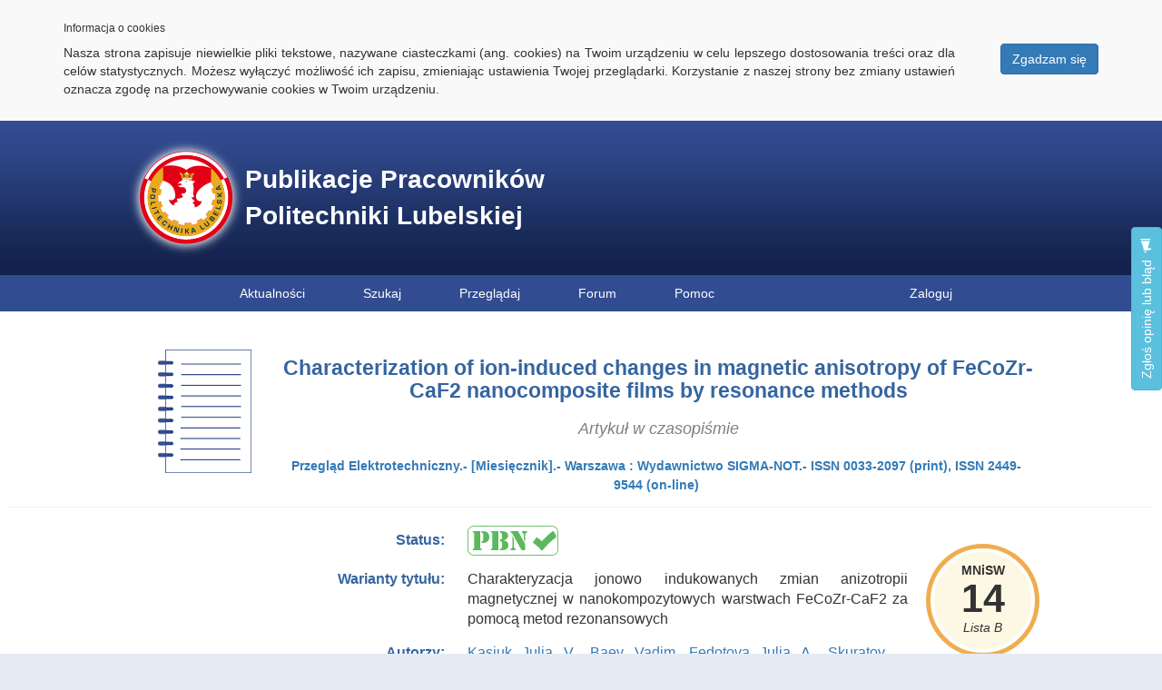

--- FILE ---
content_type: text/html; charset=utf-8
request_url: https://pub.pollub.pl/publication/4863/
body_size: 7956
content:
<!DOCTYPE html>




<html lang="pl-PL">

<head>
	<meta charset="utf-8" />
	
	

<meta name="twitter:card" content="summary" />

<meta property="og:url" content="https://pub.pollub.pl/publication/4863/" />
<meta property="og:title" content="Characterization of ion-induced changes in magnetic anisotropy of FeCoZr-CaF2 nanocomposite films by resonance methods" />
<meta property="og:type" content="website" />
<meta property="og:description" content="Characterization of ion-induced changes in magnetic anisotropy of FeCoZr-CaF2 nanocomposite films by resonance methods / J. V. Kasiuk, Vadim Baev, J. Fedotova, Vladimir Skuratov, Vitalii Bondariev, Paweł Żukowski, Tomasz Kołtunowicz // Przegląd Elektrotechniczny.- 2015, nr 11, s. 280-283 [MNiSW: 14]" />
<meta property="og:image" content="https://pub.pollub.pl/static/ps_publications/img/share-img.jpg" />


	<title>Baza Publikacji Pracowników Politechniki Lubelskiej</title>

	<link rel="shortcut icon" href="/static/publikacje/img/publikacje.ico" type="image/x-icon" />

	<!-- Global site tag (gtag.js) - Google Analytics -->
<script async src="https://www.googletagmanager.com/gtag/js?id=UA-133432035-1"></script>
<script>
  window.dataLayer = window.dataLayer || [];
  function gtag(){dataLayer.push(arguments);}
  gtag('js', new Date());

  gtag('config', 'UA-133432035-1');
</script>
	<script type="text/javascript">
    (function(c,l,a,r,i,t,y){
        c[a]=c[a]||function(){(c[a].q=c[a].q||[]).push(arguments)};
        t=l.createElement(r);t.async=1;t.src="https://www.clarity.ms/tag/"+i;
        y=l.getElementsByTagName(r)[0];y.parentNode.insertBefore(t,y);
    })(window, document, "clarity", "script", "nuc3e5trb7");
</script>

	
	
	
		<link rel="stylesheet" type="text/css" href="/static/bootstrap/css/bootstrap.min.css" />
		<link rel="stylesheet" type="text/css" href="/static/publikacje/css/main.css" />
		<link rel="stylesheet" type="text/css" href="/static/publikacje/css/menu.css" />
		<link rel="stylesheet" type="text/css" href="/static/cookielaw/css/cookielaw.css" />
	
	<link rel="stylesheet" type="text/css" href="/static/ps_site/css/main/banner-right.css" />
	<link rel="stylesheet" type="text/css" href="/static/ps_feedback/css/feedback.css" />

	<link rel="stylesheet" type="text/css" href="/static/ps_publications/css/publication/details.css" />
	<link rel="stylesheet" type="text/css" href="/static/ps_publications/css/article/details.css" />
	<link rel="stylesheet" type="text/css" href="/static/ps_publications/css/publication/share-buttons.css" />


	
	
	
		<script src="/static/jquery/jquery.min.js"></script>
		<script src="/static/jquery-ui/jquery-ui.min.js"></script>
		<script src="/static/bootstrap/js/bootstrap.min.js"></script>
		<script src="/static/cookielaw/js/cookielaw.js"></script>
	
	

<script>
        // using jQuery
        function getCookie(name) {
            var cookieValue = null;
            if (document.cookie && document.cookie != '') {
                var cookies = document.cookie.split(';');
                for (var i = 0; i < cookies.length; i++) {
                    var cookie = jQuery.trim(cookies[i]);
                    // Does this cookie string begin with the name we want?
                    if (cookie.substring(0, name.length + 1) == (name + '=')) {
                        cookieValue = decodeURIComponent(cookie.substring(name.length + 1));
                        break;
                    }
                }
            }
            return cookieValue;
        }
        var csrftoken = getCookie('csrftoken');
        function csrfSafeMethod(method) {
            // these HTTP methods do not require CSRF protection
            return (/^(GET|HEAD|OPTIONS|TRACE)$/.test(method));
        }
        $.ajaxSetup({
            beforeSend: function(xhr, settings) {
                if (!csrfSafeMethod(settings.type) && !this.crossDomain) {
                    xhr.setRequestHeader("X-CSRFToken", 'DVVqro8kcp1CiKRtKhjoy8lgDbkHDO4li1O4qP7vyW4bqnNwURFe09O6MD5SS3C2');
                }
            }
        });
    </script>
    
<script src="/static/ps_feedback/js/feedback.js"></script>
<script>
	$(function () {
		$.feedback({
			ajaxURL: "/feedback/post_feedback/",
			html2canvasURL: "/static/ps_feedback/js/html2canvas.min.js",
			feedbackButton: "#feedback-btn",
			initButtonText: "Wyślij",
			postHTML: false,
			tpl: {
				description: "\u003Cdiv id\u003D\u0022feedback\u002Dwelcome\u0022\u003E\u000A    \u003Cdiv class\u003D\u0022feedback\u002Dlogo\u0022\u003EZgłoś opinię lub błąd\u003C/div\u003E\u000A    \u003Cp\u003EWyślij nam sugestię odnośnie tej strony. Twoje zgłoszenie pomaga nam identyfikować oraz usuwać problemy oraz wspomaga rozwój projektu.\u003C/p\u003E\u000A    \u003Cp\u003EE\u002Dmail\u003C/p\u003E\u000A    \u003Cinput type\u003D\u0027text\u0027 name\u003D\u0022Email\u0022 id\u003D\u0022feedback\u002Duser\u002Demail\u0022\u003E\u000A    \u003Cp\u003EZacznij od krótkiego opisu problemu bądź pomysłu:\u003C/p\u003E\u000A    \u003Ctextarea id\u003D\u0022feedback\u002Dnote\u002Dtmp\u0022\u003E\u003C/textarea\u003E\u000A    \u003Cp\u003ENastępnie będziesz poproszony o identyfikację miejsc na stronie, których dotyczy twój opis (opcjonalnie)\u003C/p\u003E\u000A    \u003Cbutton id\u003D\u0022feedback\u002Dwelcome\u002Dnext\u0022 class\u003D\u0022feedback\u002Dnext\u002Dbtn feedback\u002Dbtn\u002Dgray\u0022\u003EDalej\u003C/button\u003E\u000A    \u003Cdiv id\u003D\u0022feedback\u002Dwelcome\u002Derror\u0022\u003EProsimy o uzupełnienie wymaganych pól.\u003C/div\u003E\u000A    \u003Cdiv class\u003D\u0022feedback\u002Dwizard\u002Dclose\u0022\u003E\u003C/div\u003E\u000A\u003C/div\u003E",
				highlighter: "\u003Cdiv id\u003D\u0022feedback\u002Dhighlighter\u0022\u003E\u000A    \u003Cdiv class\u003D\u0022feedback\u002Dlogo\u0022\u003EZgłoś opinię lub błąd\u003C/div\u003E\u000A    \u003Cp\u003ENaciśnij i przeciągnij kursor na stronie zaznaczająć obszar tak abyśmy mogli lepiej zrozumieć twój problem. Możesz przesunąć to okienko jeżeli ci przeszkadza.\u003C/p\u003E\u000A    \u003Cbutton class\u003D\u0022feedback\u002Dsethighlight feedback\u002Dactive\u0022\u003E\u000A        \u003Cspan class\u003D\u0022ico\u0022\u003E\u003C/span\u003E\u000A        \u003Cspan\u003EPodświetl\u003C/span\u003E\u003C/button\u003E\u000A    \u003Clabel\u003EPodświetla zaznaczone obszary\u003C/label\u003E\u000A    \u003Cbutton class\u003D\u0022feedback\u002Dsetblackout\u0022\u003E\u000A        \u003Cspan class\u003D\u0022ico\u0022\u003E\u003C/span\u003E\u000A        \u003Cspan\u003EPrzyciemnij\u003C/span\u003E\u003C/button\u003E\u000A    \u003Clabel class\u003D\u0022lower\u0022\u003EPrzyciemnij zaznaczone obszary\u003C/label\u003E\u000A    \u003Cdiv class\u003D\u0022feedback\u002Dbuttons\u0022\u003E\u000A        \u003Cbutton id\u003D\u0022feedback\u002Dhighlighter\u002Dnext\u0022 class\u003D\u0022feedback\u002Dnext\u002Dbtn feedback\u002Dbtn\u002Dgray\u0022\u003E\u000A            Dalej\u000A        \u003C/button\u003E\u000A        \u003Cbutton id\u003D\u0022feedback\u002Dhighlighter\u002Dback\u0022 class\u003D\u0022feedback\u002Dback\u002Dbtn feedback\u002Dbtn\u002Dgray\u0022\u003E\u000A            Wstecz\u000A        \u003C/button\u003E\u000A    \u003C/div\u003E\u000A    \u003Cdiv class\u003D\u0022feedback\u002Dwizard\u002Dclose\u0022\u003E\u003C/div\u003E\u000A\u003C/div\u003E",
				overview: "\u003Cdiv id\u003D\u0022feedback\u002Doverview\u0022\u003E\u000A    \u003Cdiv class\u003D\u0022feedback\u002Dlogo\u0022\u003EZgłoś opinię lub błąd\u003C/div\u003E\u000A    \u003Cdiv id\u003D\u0022feedback\u002Doverview\u002Ddescription\u0022\u003E\u000A        \u003Cdiv id\u003D\u0022feedback\u002Doverview\u002Ddescription\u002Dtext\u0022\u003E\u003Ch3\u003EOpis\u003C/h3\u003E\u000A            \u003Ch3 class\u003D\u0022feedback\u002Dadditional\u0022\u003EDodatkowe informacje które pobieramy\u003C/h3\u003E\u000A            \u003Cdiv id\u003D\u0022feedback\u002Dadditional\u002Dnone\u0022\u003E\u003Cspan\u003ENone\u003C/span\u003E\u003C/div\u003E\u000A            \u003Cdiv id\u003D\u0022feedback\u002Dbrowser\u002Dinfo\u0022\u003E\u003Cspan\u003EPrzeglądarka\u003C/span\u003E\u003C/div\u003E\u000A            \u003Cdiv id\u003D\u0022feedback\u002Dpage\u002Dinfo\u0022\u003E\u003Cspan\u003EScreen strony\u003C/span\u003E\u003C/div\u003E\u000A            \u003Cdiv id\u003D\u0022feedback\u002Dpage\u002Dstructure\u0022\u003E\u003Cspan\u003EStruktura strony\u003C/span\u003E\u003C/div\u003E\u000A        \u003C/div\u003E\u000A    \u003C/div\u003E\u000A    \u003Cdiv id\u003D\u0022feedback\u002Doverview\u002Dscreenshot\u0022\u003E\u003Ch3\u003EScreen\u003C/h3\u003E\u003C/div\u003E\u000A    \u003Cdiv class\u003D\u0022feedback\u002Dbuttons\u0022\u003E\u000A        \u003Cbutton id\u003D\u0022feedback\u002Dsubmit\u0022 class\u003D\u0022feedback\u002Dsubmit\u002Dbtn feedback\u002Dbtn\u002Dblue\u0022\u003EWyślij\u003C/button\u003E\u000A        \u003Cbutton id\u003D\u0022feedback\u002Doverview\u002Dback\u0022 class\u003D\u0022feedback\u002Dback\u002Dbtn feedback\u002Dbtn\u002Dgray\u0022\u003EWstecz\u003C/button\u003E\u000A    \u003C/div\u003E\u000A    \u003Cdiv id\u003D\u0022feedback\u002Doverview\u002Derror\u0022\u003EWprowadź opis\u003C/div\u003E\u000A    \u003Cdiv class\u003D\u0022feedback\u002Dwizard\u002Dclose\u0022\u003E\u003C/div\u003E\u000A\u003C/div\u003E",
				submitSuccess: "\u003Cdiv id\u003D\u0022feedback\u002Dsubmit\u002Dsuccess\u0022\u003E\u000A    \u003Cdiv class\u003D\u0022feedback\u002Dlogo\u0022\u003EZgłoś opinię lub błąd\u003C/div\u003E\u000A    \u003Cp\u003EDziękujemy za zgłoszenie. Postaramy przyjrzeć mu się jak najszybciej.\u003C/p\u003E\u000A    \u003Cbutton class\u003D\u0022feedback\u002Dclose\u002Dbtn feedback\u002Dbtn\u002Dblue\u0022\u003EOK\u003C/button\u003E\u000A    \u003Cdiv class\u003D\u0022feedback\u002Dwizard\u002Dclose\u0022\u003E\u003C/div\u003E\u000A\u003C/div\u003E",
				submitError: "\u003Cdiv id\u003D\u0022feedback\u002Dsubmit\u002Derror\u0022\u003E\u000A    \u003Cdiv class\u003D\u0022feedback\u002Dlogo\u0022\u003EZgłoś opinię lub błąd\u003C/div\u003E\u000A    \u003Cp\u003EWystąpił błąd. Prosimy spróbować później.\u003C/p\u003E\u000A    \u003Cbutton class\u003D\u0022feedback\u002Dclose\u002Dbtn feedback\u002Dbtn\u002Dblue\u0022\u003EOK\u003C/button\u003E\u000A    \u003Cdiv class\u003D\u0022feedback\u002Dwizard\u002Dclose\u0022\u003E\u003C/div\u003E\u000A\u003C/div\u003E"
			},
			initialBox: true
		});
	});
</script>

	<script src="/static/ps_publications/js/publication/popover.js"></script>
	<script src="/static/pa_admin/js/tooltip.js"></script>
	<script src="/static/bootbox/bootbox.min.js"></script>

	<script src="/static/ps_publications/js/publication/hidden-details.js"></script>
	<script src="/static/ps_publications/js/publication/abstracts.js"></script>
	<script src="/static/ps_publications/js/publication/bases.js"></script>
	<script src="/static/ps_publications/js/publication/title-size.js"></script>
	<script src="/static/pa_admin/js/confirm-delete.js"></script>
	<script src="/static/ps_publications/js/article/main.js"></script>

</head>

<body>
	

<div id="CookielawBanner">
    <div class="container">
        <h6>Informacja o cookies</h6>
        <p>
            <a class="btn btn-primary pull-right" href="javascript:Cookielaw.createCookielawCookie();">Zgadzam się</a>
            Nasza strona zapisuje niewielkie pliki tekstowe, nazywane ciasteczkami (ang. cookies) na Twoim urządzeniu w celu lepszego dostosowania treści oraz dla celów statystycznych. Możesz wyłączyć możliwość ich zapisu, zmieniając ustawienia Twojej przeglądarki. Korzystanie z naszej strony bez zmiany ustawień oznacza zgodę na przechowywanie cookies w Twoim urządzeniu.
        </p>
    </div>
</div>


	<header>
		<div id="baner-wrapper">
			<a href="/" id="baner">
				Publikacje Pracowników Politechniki Lubelskiej
			</a>

			
	

		</div>
	</header>

	
	

<nav>
	<ul id="main-menu">
		<li>
	        <a href="/news/">Aktualności</a>
	    </li>
		<li>
	        <a href="/">Szukaj</a>
	    </li>
	    <li>
	    	<span>Przeglądaj</span>
	    	<ul>
	            <li>
	            	<a href="/views/authors/">Autorzy</a>
	            	<a href="/views/units/">Jednostki Politechniki</a>
	            	<a href="/views/mnisw/">Czasopisma MNiSW</a>
	            	<a href="/views/if/">Czasopisma Impact Factor</a>
	            </li>
	        </ul>
	    </li>
	    <li>
	    	<a target="_blank" href="https://forum.cint.pollub.pl">Forum</a>
	    </li>
	    <li>
	    	<span>Pomoc</span>
	    	<ul>
	            <li>
	            	<a href="/help/reporting-publication/">Zgłoś publikację - instrukcja</a>
	            	<a href="/help/financing/">Źródło finansowania publikacji</a>
	            	<a href="/help/orcid/">Eksport publikacji do ORCID</a>
	            	<a href="/help/author-slots/">Kalkulator slotów autora</a>
	            	<a href="/help/publication-slots/">Kalkulator slotów publikacji</a>
	            </li>
	        </ul>
	    </li>
	    
	    	<li id="user-menu">
	    		<a href="/auth/login/">Zaloguj</a>
	    	</li>
	    
	</ul>
</nav>


	<section id="content">
		<div id="cnt">
			
	
	<button type="button" id="feedback-btn" class="btn btn-info">
	Zgłoś opinię lub błąd <span class="glyphicon glyphicon-bullhorn" aria-hidden="true"></span>
</button>


	<div id="details">
		<div id="header">
			<div id="picture">
				
				
				<img src="/static/ps_publications/img/article-icon.png" id="icon"></img>
			</div>
			<div id="header-info">
				<h1 id="title">Characterization of ion-induced changes in magnetic anisotropy of FeCoZr-CaF2 nanocomposite films by resonance methods</h1>
				<h2 id="type">Artykuł w czasopiśmie</h2>
				<div id="magazine">
					<a class="source-link" href="/publication/25/">Przegląd Elektrotechniczny.- [Miesięcznik].- Warszawa : Wydawnictwo SIGMA-NOT.- ISSN 0033-2097 (print), ISSN 2449-9544 (on-line)</a>
				</div>
			</div>
		</div>
		<hr />

		<div id="container">
			

			
	<div id="mnisw-widget" class="mnisw-b">
		<div id="mnisw-head">MNiSW</div>
		<div id="mnisw-points">14</div>
		
			<div id="mnisw-list">Lista B</div>
		
	</div>

			<table id="list">
				

<tr>
	<td class="label" id="pbn-label">Status:</td>
	<td class="content" id="pbn-content">
		
			<img src="/static/ps_publications/img/pbn-on.png" id="pbn-on" title="Publikacja raportowana w Module Sprawozdawczym PBN" data-toggle="tooltip" data-html="true" data-placement="right" aria-hidden="true" />
		
	</td>
</tr>
				
	<tr>
		<td class="label">Warianty tytułu:</td>
		<td class="content">
			
				<div>Charakteryzacja jonowo indukowanych zmian anizotropii magnetycznej w nanokompozytowych warstwach FeCoZr-CaF2 za pomocą metod rezonansowych</div>
			
		</td>
	</tr>

				
	<tr id="authors">
		<td class="label">Autorzy:</td>
		<td class="content">
			
				<a href="/author/2090/">Kasiuk Julia V.</a>, 
			
				<a href="/author/3116/">Baev Vadim</a>, 
			
				<a href="/author/2393/">Fedotova Julia A.</a>, 
			
				<a href="/author/3117/">Skuratov Vladimir A.</a>, 
			
				<a href="/author/2216/">Bondariev Vitalii</a><span class="glyphicon glyphicon glyphicon-info-sign employee" data-toggle="tooltip" data-html="true" title="Autor zatrudniony i afiliujący" data-placement="auto top" aria-hidden="true"></span>, 
			
				<a href="/author/977/">Żukowski Paweł</a><span class="glyphicon glyphicon glyphicon-info-sign employee" data-toggle="tooltip" data-html="true" title="Autor zatrudniony i afiliujący" data-placement="auto top" aria-hidden="true"></span>, 
			
				<a href="/author/985/">Kołtunowicz Tomasz</a><span class="glyphicon glyphicon glyphicon-info-sign employee" data-toggle="tooltip" data-html="true" title="Autor zatrudniony i afiliujący" data-placement="auto top" aria-hidden="true"></span>
			
		</td>
	</tr>

				
					




				
				
	<tr>
		<td class="label">Rok wydania:</td>
		<td class="content">2015</td>
	</tr>

				<tr>
	<td class="label">Wersja dokumentu:</td>
	<td class="content">
		
			
			
				Drukowana
			
		
			 | 
			
				<a tabindex="0" role="button" data-toggle="popover" data-trigger="focus" title="Wybierz wersję dostępu" data-content="<a href='https://doi.org/10.15199/48.2015.11.64' target='_blank'>Dostęp poprzez DOI</a><br /><a href='http://pe.org.pl/articles/2015/11/64.pdf' target='_blank'>Dostęp poprzez URL</a>">Elektroniczna</a>
			
		
	</td>
</tr>
				


				
				<tr>
	<td class="label">Język:</td>
	<td class="content">
		
			
			angielski
		
	</td>
</tr>
				
	<tr>
		<td class="label">Numer czasopisma:</td>
		<td class="content">11</td>
	</tr>

				
				
				
	<tr>
		<td class="label">Strony:</td>
		<td class="content">
			280 - 283
		</td>
	</tr>

				
				
					
								
				


	<tr class="citation">
		<td class="label">Scopus® Cytowania:</td>
		<td class="content">
			<a class="citations" href="https://www.scopus.com/inward/record.uri?partnerID=HzOxMe3b&amp;scp=84946849299&amp;origin=inward" target="_blank">1</a>
			<button type="button" id="scopus-btn" class="btn btn-default btn-line">Aktualizuj</button>
			<span class="glyphicon glyphicon-info-sign" title="Aktualizacja: 23 stycznia 2026 01:20" data-toggle="tooltip" data-html="true" data-placement="right" aria-hidden="true"></span>
		</td>
	</tr>

				
	<tr>
		<td class="label">Bazy:</td>
		<td class="content">Scopus | Baztech</td>
	</tr>

				

<tr>
	<td class="label">Efekt badań statutowych</td>
	<td class="content">
		NIE
	</td>
</tr>
				
				
				
	<tr>
		<td class="label">Materiał konferencyjny:</td>
		<td class="content">NIE</td>
	</tr>

				
	<tr>
		<td class="label">Publikacja OA:</td>
		<td class="content">
			TAK
			<button type="button" id="open-access-btn" class="btn btn-default btn-line">Pokaż szczegóły</button>
		</td>
	</tr>
	<tr class="open-access-field">
		<td class="label">Licencja:</td>
		<td class="content">
			<a href="https://creativecommons.pl/poznaj-licencje-creative-commons/" target="_blank"><img src="/media/license/other.png" title="Inna otwarta licencja" class="img-thumbnail" data-toggle="tooltip" data-html="true" data-placement="right" aria-hidden="true" /></a>
		</td>
	</tr>
	<tr class="open-access-field">
		<td class="label">Sposób udostępnienia:</td>
		<td class="content">Witryna wydawcy</td>
	</tr>
	<tr class="open-access-field">
		<td class="label">Wersja tekstu:</td>
		<td class="content">Ostateczna wersja opublikowana</td>
	</tr>
	<tr class="open-access-field">
		<td class="label">Czas opublikowania:</td>
		<td class="content">W momencie opublikowania</td>
	</tr>
	

				
	<tr>
		<td class="label">Abstrakty:</td>
		<td class="content">
			
				
				<a href="#" class="abstract-link" data-lang="polski">polski</a>
			
				 | 
				<a href="#" class="abstract-link" data-lang="angielski">angielski</a>
			
		</td>
	</tr>
	
		<tr class="abstract-field" data-lang="polski">
			<td class="label"></td>
			<td class="content">
				Praca koncentruje się na analizie magneto-anizotropowych właściwościach warstwy granulowanego nanokompozytu (FeCoZr)x(CaF2)100-x(x= 58 at.%, 73 at.%) za pomocąspektroskopii Mössbauerowskiej oraz elektronowego rezonansu spinowego. W badanej warstwie, która była napylana za pomocą technik jonowych, zaobserwowano prostopadłą magnetyczną anizotropię
(PMA) indukowaną przez wydłużony kształt nanocząsteczek magnetycznych. Zbadano wpływ napromieniowania jonami na PMA w zależności od trybu (typu) obróbki. 
Wyznaczono optymalne wartości fluensa dla zwiększenia efektu PMA, oraz omówiono możliwe przyczyny tego zwiększenia


			</td>
		</tr>
	
		<tr class="abstract-field" data-lang="angielski">
			<td class="label"></td>
			<td class="content">
				The paper is focused on the analysis of magneto-anisotropic properties of (FeCoZr)x(CaF2)100-x(x= 58 at.%,73 at.%) nanocomposite films by Mössbauer and electron spin resonance spectroscopies. The studied films sputtered by ion-beam technique demonstrate perpendi cular magnetic 
anisotropy (PMA) induced by the elongated shape of magnetic nanoparticles. Ion irradiation influence on PMA is studied dependin g on the treatment regimes. Ion fluence appropriate for desired PMA enhancement is defined as well as the possible reasons of such enhancement are discussed. 


			</td>
		</tr>
	

			</table>
		</div>
	</div>

	<div id="share-buttons">
	<div id="share-buttons-label">Udostępnij</div>

	<!-- Sharingbutton Facebook -->
	<a class="resp-sharing-button__link" href="https://facebook.com/sharer/sharer.php?u=http://pub.pollub.pl/publication/4863/" target="_blank" rel="noopener" aria-label="Facebook">
		<div class="resp-sharing-button resp-sharing-button--facebook resp-sharing-button--medium">
			<div aria-hidden="true" class="resp-sharing-button__icon resp-sharing-button__icon--solid">
    			<svg xmlns="http://www.w3.org/2000/svg" viewBox="0 0 24 24">
    				<path d="M18.77 7.46H14.5v-1.9c0-.9.6-1.1 1-1.1h3V.5h-4.33C10.24.5 9.5 3.44 9.5 5.32v2.15h-3v4h3v12h5v-12h3.85l.42-4z"/>
    			</svg>
    		</div>Facebook
    	</div>
	</a>

	<!-- Sharingbutton Twitter -->
	<a class="resp-sharing-button__link" href="https://twitter.com/intent/tweet/?url=https://pub.pollub.pl/publication/4863/&text=Characterization of ion-induced changes in magnetic anisotropy of FeCoZr-CaF2 nanocomposite films by resonance methods / J. V. Kasiuk, Vadim Baev, J. Fedotova, Vladimir Skuratov, Vitalii Bondariev, Paweł Żukowski, Tomasz Kołtunowicz // Przegląd Elektrotechniczny.- 2015, nr 11, s. 280-283 [MNiSW: 14]" target="_blank" rel="noopener" aria-label="Twitter">
		<div class="resp-sharing-button resp-sharing-button--twitter resp-sharing-button--medium">
			<div aria-hidden="true" class="resp-sharing-button__icon resp-sharing-button__icon--solid">
				<svg xmlns="http://www.w3.org/2000/svg" viewBox="0 0 24 24">
					<path d="M23.44 4.83c-.8.37-1.5.38-2.22.02.93-.56.98-.96 1.32-2.02-.88.52-1.86.9-2.9 1.1-.82-.88-2-1.43-3.3-1.43-2.5 0-4.55 2.04-4.55 4.54 0 .36.03.7.1 1.04-3.77-.2-7.12-2-9.36-4.75-.4.67-.6 1.45-.6 2.3 0 1.56.8 2.95 2 3.77-.74-.03-1.44-.23-2.05-.57v.06c0 2.2 1.56 4.03 3.64 4.44-.67.2-1.37.2-2.06.08.58 1.8 2.26 3.12 4.25 3.16C5.78 18.1 3.37 18.74 1 18.46c2 1.3 4.4 2.04 6.97 2.04 8.35 0 12.92-6.92 12.92-12.93 0-.2 0-.4-.02-.6.9-.63 1.96-1.22 2.56-2.14z"/>
				</svg>
			</div>Twitter
		</div>
	</a>

	<!-- Sharingbutton E-Mail -->
	<a class="resp-sharing-button__link" href="mailto:?body=http://pub.pollub.pl/publication/4863/%0D%0A%0D%0ACharacterization of ion-induced changes in magnetic anisotropy of FeCoZr-CaF2 nanocomposite films by resonance methods / J. V. Kasiuk, Vadim Baev, J. Fedotova, Vladimir Skuratov, Vitalii Bondariev, Paweł Żukowski, Tomasz Kołtunowicz // Przegląd Elektrotechniczny.- 2015, nr 11, s. 280-283 [MNiSW: 14]" target="_self" rel="noopener" aria-label="E-Mail">
		<div class="resp-sharing-button resp-sharing-button--email resp-sharing-button--medium">
			<div aria-hidden="true" class="resp-sharing-button__icon resp-sharing-button__icon--solid">
    			<svg xmlns="http://www.w3.org/2000/svg" viewBox="0 0 24 24">
    				<path d="M22 4H2C.9 4 0 4.9 0 6v12c0 1.1.9 2 2 2h20c1.1 0 2-.9 2-2V6c0-1.1-.9-2-2-2zM7.25 14.43l-3.5 2c-.08.05-.17.07-.25.07-.17 0-.34-.1-.43-.25-.14-.24-.06-.55.18-.68l3.5-2c.24-.14.55-.06.68.18.14.24.06.55-.18.68zm4.75.07c-.1 0-.2-.03-.27-.08l-8.5-5.5c-.23-.15-.3-.46-.15-.7.15-.22.46-.3.7-.14L12 13.4l8.23-5.32c.23-.15.54-.08.7.15.14.23.07.54-.16.7l-8.5 5.5c-.08.04-.17.07-.27.07zm8.93 1.75c-.1.16-.26.25-.43.25-.08 0-.17-.02-.25-.07l-3.5-2c-.24-.13-.32-.44-.18-.68s.44-.32.68-.18l3.5 2c.24.13.32.44.18.68z"/>
    			</svg>
    		</div>E-Mail
    	</div>
	</a>
</div>

		</div>
		<div id="cnt100">
			
		</div>
	</section>

	<footer>
		<a href="https://cint.pollub.pl" target="_blank">Centrum Informacji Naukowo-Technicznej</a>
		<div>Łukasz Litwiniuk 2011-2024 ( v1.541 )</div>
	</footer>
</body>

</html>

--- FILE ---
content_type: text/css
request_url: https://pub.pollub.pl/static/ps_publications/css/article/details.css
body_size: 373
content:
@CHARSET "UTF-8";


#details #header #header-info #magazine {
	margin-top: 20px;
	font-size: 15px;
	color: #3565a0;
	font-weight: bold;
	padding-left: 5px;
	padding-right: 5px;
}

#details #mnisw-header #points {
	margin-left: 10px;
	font-size: 18px;
}

#details #header #first-online {
	width: 100px;
	position: absolute;
	top: -20px;
	left: -20px;
}

--- FILE ---
content_type: application/javascript
request_url: https://pub.pollub.pl/static/ps_publications/js/publication/abstracts.js
body_size: 944
content:
/**** BIBLIOTEKA ZAJMUJACA SIE OBSLUGA POKAZYWANIA I I UKRYWANIA ABSTRAKTOW ************************************************************************/
var Abstracts = (function() {
	  var _api;
	  var _link, _fieldClass;


	  var _constructor = function(linkClass, fieldClass) {
		  _link = $(linkClass);
		  _fieldClass = $(fieldClass);

		  _fieldClass.hide();
	  }

	  var start = function(linkClass, fieldClass) {
		  _constructor(linkClass, fieldClass);

		  _link.on('click', function(e) {
			  e.preventDefault();
			  _link.css({ 'color': '', 'font-weight': '' });

			  var lang = $(this).data('lang');
			  var tr = $('tr[data-lang="' + lang + '"]');
			  if(tr.is(':visible')) {
				  tr.hide();
			  } else {
				  _fieldClass.hide();
				  tr.show();
				  $(this).css({ 'color': 'green', 'font-weight': 'bold' });
			  }
		  });
	  }


	  _api = {
			  start: start,
	  };
	  return _api;
})();

--- FILE ---
content_type: application/javascript
request_url: https://pub.pollub.pl/static/ps_publications/js/publication/popover.js
body_size: 88
content:
$(document).ready(function() {
	$('[data-toggle="popover"]').popover({html:true});
});